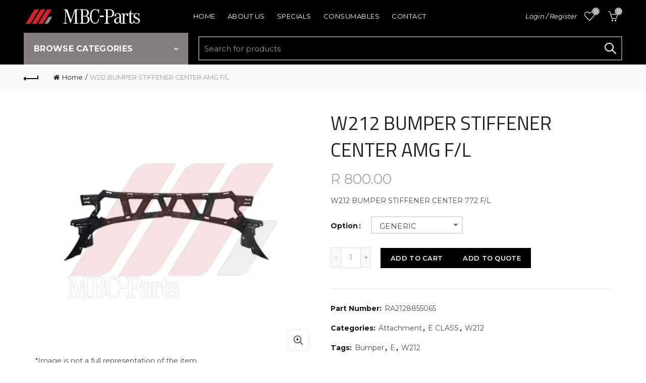

--- FILE ---
content_type: text/css
request_url: https://mbcparts.co.za/cdn/shop/t/5/assets/custom.css?v=144573504800675430691753344717
body_size: 283
content:
.enable-sticky-header.basel-header-overlap .main-header{position:fixed;background-color:#000000ab!important}.shopify-section.index-section.tea_text_block span{line-height:0px!important}@media (max-width: 676px){.spb_text_column{padding-left:0!important;padding-right:0!important}.visible-mb>h1{margin-bottom:0px !imporant;line-height:20px !imporant}.banner-inner{padding-left:20px!important;line-height:1 !imporant}.promo-banner .banner-inner h1,.promo-banner .banner-inner h2,.promo-banner .banner-inner h3,.promo-banner .banner-inner h4,.promo-banner .banner-inner h5,.promo-banner .banner-inner h6{margin-bottom:5px!important;line-height:1.2!important}.gl_mb_0>div>p{color:#fff!important}.product-title>a{color:#fff!important}}.product-title>a{font-weight:600!important}.swap-elements>span{color:gray}.btn.btn-color-black.btn-style-bordered,.button.btn-color-black.btn-style-bordered,button.btn-color-black.btn-style-bordered,input[type=submit].btn-color-black.btn-style-bordered{background-color:#0000005e;color:#d12429}.btn.btn-color-black.btn-style-bordered,.button.btn-color-black.btn-style-bordered,button.btn-color-black.btn-style-bordered,input[type=submit].btn-color-black.btn-style-bordered{background-color:#4e4e4e5e!important;color:#d12429;border:1px solid #d12429}.main-footer+.copyrights-wrapper .min-footer{border-top:1px solid rgba(124,124,124,.2);background-color:#ccd0d3}.color-scheme-dark p,.color_sticky_dark.act-scroll p,.color-scheme-dark ul li a,.color_sticky_dark.act-scroll ul li,.color_sticky_dark.act-scroll ul li a{color:#000}.mega-navigation .menu>li>a,.widget_nav_mega_menu .menu>li>a{font-size:12px}.mega-navigation .menu>li>a,.widget_nav_mega_menu .menu>li>a{display:block;padding:8px 20px!important;color:#fff;line-height:1!important;text-transform:uppercase;font-weight:700;font-size:12px}@media (min-width: 992px){.site-logo img{max-height:150px}.shopify-policy__container{max-width:1300px!important}.gl_mb_30{margin-bottom:30px!important;margin-left:30px}.promo-banner.increased-padding .banner-inner{padding:30px!important}a.btn.btn-color-black.btn-style-bordered.btn-size-large{margin-top:340px}}@media (min-width: 768px) and (max-width: 991px){.color-scheme-dark ul li a,.color_sticky_dark.act-scroll ul li,.color_sticky_dark.act-scroll ul li a{color:#fff!important}}@media (min-width: 481px) and (max-width: 767px){.footer-container .footer-column,.footer-container .footer-widget{text-align:center}.gl_custom_1512010719615{background-image:url(/cdn/shop/files/MBC-Engine-Parts-Mobile.jpg?v=1598276653)!important}.gl_custom_1512009437857{background-image:url(/cdn/shop/files/MBC-parts-front-end-parts-mobile.jpg?v=1598276652)!important}body .basel-parallax{background-attachment:fixed!important}.site-logo img{max-height:96px}.gl_row.gl_row-o-content-middle>.gl_column_container>.gl_column-inner{padding-right:0%!important;padding-left:0%!important}.gl_column-inner{margin-top:0!important}.btn.btn-color-black.btn-style-bordered,.button.btn-color-black.btn-style-bordered,button.btn-color-black.btn-style-bordered,input[type=submit].btn-color-black.btn-style-bordered{background-color:#4e4e4e5e!important;color:#d12429;border:1px solid #d12429;margin-top:160px}ul.menu{color:#000!important}.mobile-nav .sub-menu-dropdown li a{color:#fff!important}}@media (max-width: 480px){.footer-container .footer-column,.footer-container .footer-widget{text-align:center}.gl_custom_1512010719615{background-image:url(/cdn/shop/files/MBC-Engine-Parts-Mobile.jpg?v=1598276653)!important}.gl_custom_1512009437857{background-image:url(/cdn/shop/files/MBC-parts-front-end-parts-mobile.jpg?v=1598276652)!important}body .basel-parallax{background-attachment:fixed!important}.site-logo img{max-height:96px}.gl_row.gl_row-o-content-middle>.gl_column_container>.gl_column-inner{padding-right:0%!important;padding-left:0%!important}.gl_column-inner{margin-top:0!important}.btn.btn-color-black.btn-style-bordered,.button.btn-color-black.btn-style-bordered,button.btn-color-black.btn-style-bordered,input[type=submit].btn-color-black.btn-style-bordered{background-color:#4e4e4e5e!important;color:#d12429;border:1px solid #d12429;margin-top:160px}ul.menu{color:#000!important}.mobile-nav .sub-menu-dropdown li a{color:#fff!important}@media only screen and (max-width: 989px){.header--top-center>.header__search{display:inline-flex}}}.copyrights-wrapper{background-color:#ccd0d3}.header-categories .secondary-header .mega-navigation.opened-menu .categories-menu-dropdown{visibility:hidden}.pwd-collection-image{width:100vw;height:25vh}
/*# sourceMappingURL=/cdn/shop/t/5/assets/custom.css.map?v=144573504800675430691753344717 */


--- FILE ---
content_type: application/javascript; charset=utf-8
request_url: https://searchanise-ef84.kxcdn.com/templates.3C3n1q1I4M.js
body_size: 1303
content:
Searchanise=window.Searchanise||{};Searchanise.templates={Platform:'shopify',StoreName:'MBC Parts',AutocompleteDescriptionStrings:3,AutocompleteShowProductCode:'N',AutocompleteItem:'<li class="snize-ac-odd snize-product ${product_classes}" data-original-product-id="${original_product_id}" id="snize-ac-product-${product_id}"><a href="${autocomplete_link}" class="snize-item clearfix" draggable="false"><span class="snize-thumbnail"><img src="${image_link}" alt="${autocomplete_image_alt}" class="snize-item-image ${additional_image_classes}" style="max-width:70px;max-height:70px;" border="0"></span><span class="snize-overhidden">${autocomplete_product_ribbons_html}<span class="snize-title">${title}</span>${autocomplete_product_code_html}${autocomplete_product_attribute_html}<span class="snize-description">${description}</span>${autocomplete_prices_html}${autocomplete_in_stock_status_html}${reviews_html}</span></a></li>',AutocompleteResultsHTML:'<div style="text-align: center;"><a href="#" title="Exclusive sale"><img src="https://www.searchanise.com/images/sale_sign.jpg" style="display: inline;" /></a></div>',AutocompleteNoResultsHTML:'<p>Sorry, nothing found for [search_string].</p><p>Try some of our <a href="#" title="Bestsellers">bestsellers →</a>.</p>',ResultsShow:'Y',ResultsEnableInfiniteScrolling:'Y',ResultsUseAsNavigation:'templates',SmartNavigationOverrideSeo:'Y',ShowBestsellingSorting:'Y',ShowDiscountSorting:'Y',CategorySortingRule:"searchanise",ShopifyCurrency:'ZAR',PriceFormatSymbol:'R',PriceFormatBefore:'R ',ColorsCSS:'div.snize-ac-results span.snize-title { color: ##D2232A; }div.snize-ac-results li.snize-category a.snize-view-link { color: ##D2232A; }div.snize-ac-results.snize-ac-results-mobile span.snize-title { color: ##D2232A; }div.snize-ac-results.snize-ac-results-mobile li.snize-category { color: ##D2232A; }div.snize-ac-results .snize-no-products-found-text .snize-no-products-found-link { color: ##D2232A; }div.snize-ac-results div.snize-price-list { color: #000000; }div.snize-ac-results.snize-ac-results-mobile div.snize-price-list { color: #000000; }div.snize-ac-results li.snize-view-all-link span { color: #D2232A; }div.snize-ac-results.snize-ac-results-mobile li.snize-view-all-link span { color: #D2232A; }div.snize-ac-results li.snize-recent { color: #747474; }div.snize-ac-results.snize-ac-results-mobile li.snize-recent { color: #747474; }div.snize li.snize-product span.snize-title { color: #D2232A; }div.snize li.snize-category span.snize-title { color: #D2232A; }div.snize li.snize-page span.snize-title { color: #D2232A; }div.snize div.slider-container.snize-theme .back-bar .pointer { background-color: #D2232A; }div.snize ul.snize-product-filters-list li:hover span { color: #D2232A; }div.snize li.snize-no-products-found div.snize-no-products-found-text span a { color: #D2232A; }div.snize li.snize-product div.snize-price-list { color: #000000; }div.snize#snize_results.snize-mobile-design li.snize-product .snize-price-list .snize-price { color: #000000; }div.snize .snize-button { background-color: #D2232A; }#snize-modal-product-quick-view .snize-button { background-color: #D2232A; }div.snize li.snize-product .size-button-view-cart.snize-add-to-cart-button { background-color: #747474; }#snize-modal-product-quick-view form.snize-add-to-cart-form-success #snize-quick-view-view-cart { background-color: #747474; }#snize-search-results-grid-mode li.snize-product .size-button-view-cart.snize-add-to-cart-button { background-color: #747474; }#snize-search-results-list-mode li.snize-product .size-button-view-cart.snize-add-to-cart-button { background-color: #747474; }#snize-modal-mobile-filters-dialog div.snize-product-filters-buttons-container button.snize-product-filters-show-products { background-color: #D2232A; }#snize-modal-mobile-filters-dialog div.snize-product-filters-buttons-container button.snize-product-filters-reset-all { color: #D2232A; }div.snize div.snize-main-panel-controls ul li a { color: #D2232A; }#snize_results.snize-mobile-design div.snize-main-panel-dropdown > a { color: #D2232A; }#snize_results.snize-mobile-design div.snize-main-panel-dropdown > a > .caret { border-color: #D2232A; }#snize_results.snize-mobile-design div.snize-main-panel-mobile-filters > a { color: #D2232A }#snize_results.snize-mobile-design div.snize-main-panel-view-mode a.snize-list-mode-icon { background-image: url("data:image/svg+xml,%3Csvg xmlns=\'http://www.w3.org/2000/svg\' width=\'20\' height=\'20\' viewBox=\'0 0 20 20\'%3E%3Cpath fill=\'%23D2232A\' fill-rule=\'nonzero\' d=\'M8 15h10a1 1 0 0 1 0 2H8a1 1 0 0 1 0-2zm-5-1a2 2 0 1 1 0 4 2 2 0 0 1 0-4zm5-5h10a1 1 0 0 1 0 2H8a1 1 0 0 1 0-2zM3 8a2 2 0 1 1 0 4 2 2 0 0 1 0-4zm5-5h10a1 1 0 0 1 0 2H8a1 1 0 1 1 0-2zM3 2a2 2 0 1 1 0 4 2 2 0 0 1 0-4z\'/%3E%3C/svg%3E") }#snize_results.snize-mobile-design div.snize-main-panel-view-mode a.snize-grid-mode-icon { background-image: url("data:image/svg+xml,%3Csvg xmlns=\'http://www.w3.org/2000/svg\' width=\'20\' height=\'20\' viewBox=\'0 0 20 20\'%3E%3Cpath fill=\'%23D2232A\' fill-rule=\'nonzero\' d=\'M12 11h5a1 1 0 0 1 1 1v5a1 1 0 0 1-1 1h-5a1 1 0 0 1-1-1v-5a1 1 0 0 1 1-1zm-9 0h5a1 1 0 0 1 1 1v5a1 1 0 0 1-1 1H3a1 1 0 0 1-1-1v-5a1 1 0 0 1 1-1zm9-9h5a1 1 0 0 1 1 1v5a1 1 0 0 1-1 1h-5a1 1 0 0 1-1-1V3a1 1 0 0 1 1-1zM3 2h5a1 1 0 0 1 1 1v5a1 1 0 0 1-1 1H3a1 1 0 0 1-1-1V3a1 1 0 0 1 1-1z\'/%3E%3C/svg%3E") }#snize-modal-mobile-filters-dialog div.snize-product-filters-header a.snize-back-to-filters { color: #D2232A }'}

--- FILE ---
content_type: application/javascript; charset=utf-8
request_url: https://searchanise-ef84.kxcdn.com/preload_data.3C3n1q1I4M.js
body_size: 9008
content:
window.Searchanise.preloadedSuggestions=['w205 bumper','w204 headlamp','w204 bumper','w204 c63','w205 headlamp','w205 c63','w176 bumper','w204 mirror','water pump','w203 headlamp','w177 bumper','w212 bumper','ml w164','cla w117','w203 bumper','w204 grille','front bumper','w117 bumper','w204 bonnet','w166 bumper','w205 grille','w204 indicator lamp','control arm','oil cooler','boot lock','airbag steering','w204 tail lamp','fender liner','w204 spot lamp','engine mounting','w205 mirror','steering rack','brake pads','w205 tail lamp','w205 rear bumper','w253 bumper','w205 fender liner','window switch','tail lamp','brake disc','aircon compressor','w204 front bumper','wheel sensor','w204 radiator','w205 radiator','mirror glass','w246 bonnet','v class w447','airbag driver','w211 bumper','w164 headlamp','w204 door','w205 fender','w213 bumper','w204 front','w205 bonnet','c63 w204','rear bumper','seat belt','w117 headlamp','c63 w205','w164 grille','w176 headlamp','air intake hose','tow cover','w205 window switch','fuel pump','boot spoiler','power steering pump','w156 bumper','w164 bumper','w205 bumper chrome','w212 head lamp','w205 parts','timing chain kit','oil filter','wheel speed sensor','steering angle sensor','expansion tank','control module','w204 control arm','w205 shock','w204 rear bumper','bonnet emblem','w204 shock','w205 chrome','w205 alternator','w204 door handle','w212 headlamp','w166 headlamp','w203 coupe','w204 fender','w205 door','w118 bumper','oxygen sensor','v class','oil pump','wheel cap','w176 tail lamp','w164 mirror','w156 headlamp','w204 shock front','w203 radiator','intake manifold','e class','w213 headlamp r/f and normal','spot lamp','splash tray','abs pump','w203 mirror','intake pipe','w203 control arm','w447 headlamp','w205 control arm','c class','w205 grill','timing chain','radar sensor','side step','air intake','bumper chrome','tyre pressure sensor','w205 bumper rear','w204 parts','w205 front bumper','w205 thermostat','w205 rear','tow bar','w212 grill','w246 headlamp','fuse box','w204 light','glc bumper','w204 rear','w204 grill','w176 grille','w211 head lamp','gear box','w205 water pump','sam unit','w211 mirror','w204 stabilizer link','throttle body','x class','w203 parts','w203 c class','w204 fog','air filter','engine cover','grille star','w207 bumper','ignition coil','w212 tail lamp','tie rod','w164 tail lamp','w205 amg','radiator fan','engine oil','w203 fender liner','w204 window switch','w203 grille','w204 spoiler','coil pack','w204 boot spoiler','w204 steering','w204 fender liner','cam gear','w246 bumper','w206 amg sill cover','w169 bonnet vent','w204 engine mounting','w204 door mirror','w203 bonnet','w204 tow cover','stabilizer link','w166 ml','w167 bumper','wiper blade','number plate','w639 headlamp','glc w253','w164 shock','control unit','fan belt','w204 sensor','w203 window switch','lower control arm','w204 brake disc','w205 diffuser','stub axle','w203 tail lamp','w203 door','w205 brake pad','w166 shock','w205 tow cover','cla w118','w204 alternator','water pipe','w177 bonnet','m271 timing cam gear','w204 wheel speed sensor','high pressure pump','g class','headlamp control module','glow plug','w205 front','w166 mirror','w211 shock','computer box','auxilary battery','floor mat','w204 thermostat','spark plug','w203 grill','a class','w156 tail lamp','w205 brake','w212 e63','w221 shock','air duct','steering airbag','w204 diffuser','w204 chrome','w204 bootlid','w447 bumper','w205 airbag','w205 cradle','w203 sensor','coolant pipe','w204 lamp','w204 amg','w204 brake','nox sensor','w205 bootlid','w204 brake pad','hub cap','mb oil','w204 headlamp control module','w204 mirror glass','transmission oil','xenon bulb','w205 headlamp control module','oil filter housing','power steering','thermostat housing','cla bumper','w447 tail lamp','w117 tail lamp','w204 engine','gle parts','e class w213','belt tensioner','w203 shock','air flow','w205 rim','w204 c63 bumper','pre intake pipe','w213 headlamp','e63 w212','gear shift','cv joint','w203 bumper moulding','spare wheel','w203 fender','air intake pipe','w203 bonnet shock','w203 suspension','w205 cover','w204 gearbox','w205 sill cover','w205 side','w176 a45','w203 steering','door handle','w176 diffuser','w203 lamp','w203 indicator lamp','w203 spot lamp','w205 sensor','w204 bonnet spring','w212 bonnet','parcel shelf','w169 bumper','pdc sensor','ml w163','w205 bumper vent','w205 brake disc','w207 e class','brake light','c63 bumper','bumper slide','w177 headlamp','w203 front','turbo charger','w212 grille','w203 brake pads','w253 grille','prop shaft','w204 seat belt','gearbox mounting','w253 headlamp','egr valve','w177 door','abs sensor','w204 bumper stiffener','w203 engine mounting','w639 bumper','headlight module','camshaft adjuster','bumper vent','air vent','w219 grille','service parts','w212 spot lamp','ball joint','w204 tail','w205 c class','w204 cover','c-class w205','w206 bumper','w204 bumper vent','w204 wheel','pressure sensor','w204 fan','cylinder head','w203 indicator','w205 condensor','clk w209','w204 c','slk w170','w219 headlamp','wheel arch','w176 fender','w166 air suspension','radiator hose','fuel filter','fog lamp','bonnet shock','w204 bumper chrome r/f p/f','door mirror','front shock','w205 steering rack','ml w166','w203 stabilizer link','lower grille','w221 headlamp','w205 bumper bracket','w204 bumper chrome','brake pad','w205 coupe','washer bottle','w205 auxilary battery','w204 fog lamp','w205 spoiler','w211 spot lamp','w447 mirror','w204 mirror indicator','w204 radiator fan','w164 air bellow','w212 rear bumper','vacuum pump','w203 gearbox','w205 bonnet shock','w205 boot spoiler','w253 bonnet','w176 shock','w204 bearing','engine injector','w205 tail','w176 spoiler','w204 air','w206 headlamp','w204 control','gt grille','w166 side step','c-class w204','w204 intercooler','w117 fender','w205 diamond grille','w639 tail lamp','w205 brake disk','w169 headlamp','271 timing chain','w117 bonnet','w156 door','w211 headlamp','w204 xenon','speed sensor','m271 engine','w203 pump','under body cover','w205 boot','gle bumper','number plate base','w204 seat','w164 ml','vito parts','exhaust pipe','transfer case','w166 radiator','m271 timing chain kit','w205 badge','w204 suspension','air flow meter','w205 door mirror','w207 bonnet','w204 front shock','w166 tail lamp','mirror cover','w222 bumper','w292 bumper','ignition switch','blower fan','camber bolt','w204 aircon compressor','w bumper','w212 mirror','w204 emblem','rack end','w164 air suspension','w169 door','upper control arm','w164 rear','breather pipe','w176 front bumper','w205 c63s','w176 door','w212 shock','w204 c200','valve block','a45 w176','w164 control arm','w166 grille','w156 fender','w205 splash tray','w639 window switch','w177 tail lamp','w203 brake','brake w204','w205 head','w204 roller blind','w211 sbc pump','w177 radiator','w204 mirror cover','grille badge','w205 exhaust','w203 boot','w246 shock','w164 boot lock','water bottle','w209 headlamp','w212 parts','w204 rim','w166 fender','w204 switch','w218 bumper','w204 pump','crankshaft sensor','brake disk','w176 mirror','w253 tail lamp','w205 steering','w203 front shock','w203 bumper chrome','w205 fuel pump','coolant hose','bumper bracket','ml mirror','w212 fender','w204 water pump','w117 grille','vito w639','w639 mirror','w166 door','w176 tow cover','bonnet spring','w169 mirror','w204 pipe','m271 oil cooler','w176 radiator','w204 airbag','tensioner pulley','b class','w169 window switch','w204 head','w203 fuel pump','18 inch rim','w205 module','w204 c180','w204 roof','transmission oil filter','rear sam','brake sensor','sunroof glass','w176 control arm','w204 door handle inner','w203 rear','w212 chrome','w205 vent','w204 headlamp control','w204 sam unit','w205 wiper','m274 engine','window regulator','w203 light','w204 steering rack','w207 headlamp','w205 c','w205 amg bumper','w176 rear bumper','w211 tail lamp','w204 boot','w204 sill cover','w203 tie rod','w204 fuel pump','w177 spoiler','w205 seat belt','roller blind','w246 fender liner','air pipe','w164 radiator','w253 fender liner','w203 air','r class','engine parts','w204 abs pump','w205 battery','w205 brake caliper','w176 grill','sill cover','w204 rear diffuser','w203 engine','tail light','w205 coolant','w204 xenon headlamp','w205 boot lock','w205 bumper front','w204 washer nozzle','mirror indicator','w253 door','w205 bumper reinforce','w204 kit','w117 rear bumper','w245 headlamp','front w204','intake hose','air pump','rear w','shock absorber','m270 pump','w211 radiator','w176 bonnet','w203 rear shock','w221 control arm','w245 bumper','w176 front','petrol pump','w205 dashboard','w156 mirror','w203 steering rack','abs module','w204 grille star','rear diffuser','w164 window switch','w176 tail','w203 c','w176 water pump','w222 mirror','timing kit','w211 air bellow','w205 number plate','head lamp','w166 engine mounting','tail gate','engine components','c class starter','w117 spoiler','slk bumper','slam panel','idler pulley','seat belt stalk','bumper grille','w156 fender liner','wheel hub','c63 s','w164 fender','w204 rear shock','w463 headlamp','w176 parts','w204 power steering','w176 radiator fan','w164 air suspension pump','w203 door mirror','w171 bumper','w204 intake','w246 tail lamp','w204 abs','w164 wheel speed sensor','bumper spoiler','w204 star','w211 control arm','w204 amg bumper','w205 glass','w213 shock','w220 shock','w205 bumper fr','w203 shock front','tie rod end','w203 bootlid','w117 mirror','w176 fender liner','w211 front','w639 fender','w204 windscreen washer bottle','repair kit','w212 rear','w204 fuel','w205 windscreen','w166 gle','c class w204 bumper','w211 light','w203 water','w253 chrome','headlamp control','w203 fuel','w205 water','w166 front','w204 indicator','w166 chrome','w164 rear bumper','w203 fan','w166 bonnet','w205 radar sensor','w177 fender liner','gla and','front brake pads','indicator lamp','w639 door','grille emblem','w203 cover','w207 grille','clc bumper','w177 grille','bonnet insulation','display screen','w204 coupe','led headlamp','w163 bumper','w radiator','w205 air','w203 coupe headlamp','w213 mirror','w246 fender','w204 condensor','w205 aircon compressor a0032306911','w203 control','w212 bumper vent','w203 power steering pump','air bellow','w205 c63 bumper','washer nozzle','w204 lip','w156 grille','w204 sam','w205 reinforce','w204 vent','class grille','windscreen wiper','w117 door','pdc wiring','intercooler pipe','bumper grill','steering wheel','w205 wiper blade','w164 wheel','w204 door parts','w204 aircon','m class','w169 bonnet','daytime running','lambda sensor','air suspension','w204 washer','w253 grill','a45 bumper','w204 stabilizer','engine part','w177 splash tray','w204 head lamp','water pump w204','w203 radiator fan','w245 bonnet vent','w205 panel','b class front','w209 grill','cla rear','w176 turbo','d1s xenon bulb','w211 door','w253 shock','front sam','w204 stiffener','c class w205 bumper','gle side step','glc headlamp','engine block','w204 brakes','class w203','temperature sensor','w212 spoiler','headlamp washer','w205 aircon','w204 number plate','w205 radiator bracket','w205 oil cooler','right rear','w211 rear','window mechanism','w211 lower control arm','w205 pipe','w221 brake','w177 rear bumper','w177 fender','m274 water pump','w164 bonnet','w203 boot spoiler','w205 auxilary','w176 control','engine w202','w203 tail','w206 shock','w219 bumper','w212 brake','w164 door','a class 177','w205 f/l','w204 filter','w205 fuel','windscreen washer pump','3rd brake light','under cover','w205 bracket','w203 alternator','w209 fender','sbc pump','w203 intake','w203 brake light','w203 fender liner ext','w164 front shock','bumper splash tray','w203 tie rod end','timing chain tensioner','w117 cla','w204 disc','w204 module','w203 intercooler','w206 fender','filter housing','w205 mirror glass','engine mount','w203 window','vito bumper','w164 parts','w177 cradle','w211 grille','bumper moulding','w203 tow cover','w204 splash tray','w222 headlamp','bonnet hinge','w211 fender','transmission control module','w205 bumper slide','w177 grill','w204 water pipe','w205 rear bumper chrome','tyre sensor','w205 radar','airflow meter','w163 headlamp','w164 suspension','w205 pdc','w204 led','fuel flap','roof moulding','w205 engine','w211 steering','w203 control arm upper','front lower control arm','w205 seat','w203 upper control arm','w163 grille','w204 spot','w117 radiator','w164 grill','gla mirror','daytime running lamp','w203 filter','c180 w204','engine control unit','gla 247 parts','w205 angle sensor','engine oil cooler','air hose','w205 oil','w212 bumper chrome','a35 amg','w205 camera','w204 radiator expansion tank','w205 indicator lamp','m271 water pump','class headlamp','w205 electrical','w203 brake disc','thermostat w204','windscreen cowl','w205 bu','c63 grill','w203 front bumper','c200 w204','boot lid','bonnet vent','w205 number','w166 front bumper','e63 bumper','w204 cgi','w212 door','accelerator pedal','left rear','bumper splash','w117 bumper chrome','complete bumper','w204 shock rear','w169 fender liner','drive shaft','on sens','brake actuator rear','grill badge','w204 lock','release handle','w204 bumper front','w253 spoiler','w205 stiffner','control arm bush','w203 transmission','fuel flap cover','ignition control','w203 gear','w246 door','a front','w221 grill','w177 tow cover','w207 tail lamp','cla headlamp','w176 rear','w177 mirror','w166 bumper chrome','front stub axle','gla bumper','w166 rear bumper','w204 petrol pump','w204 breather','w203 was','w176 engine','radiator grille','w204 bumper reinforce','acceleration sensor','amg chrome','w118 bonnet','w246 bumper splash','w219 fender','w203 door moulding','w204 expansion tank','windscreen washer','w212 underbody cover','w176 cover','o ring','w205 disc','w176 sill cover','w213 fender liner','w204 belt','w204 windscreen','w166 grille ml','w205 headlamp control','w205 rear diffuser','steering pump','coolant pump','w204 dashboard','w176 amg','w204 f/l','w166 grill','bumper w166','w204 reinforce','w204 coolant pipe','servo motor','w164 brake','w205 control','w213 bonnet','w166 brake','brake caliper','w204 badge','air bag','xenon ballast','w639 shock','w166 ml63','w203 lower control arm','w205 center','w212 amg','w204 bonnet catch','w253 mirror','w164 speed sensor','w211 brake','w204 front disc','splash guard','w205 bumper complete','w204 control arm r/f lower','w171 headlamp','hydraulic pump','headlamp module','cla radiator','w203 pipe','w204 bush','w203 xenon','w118 fender','w164 expansion tank','w166 cradle','bonnet lock','w164 gearbox','w211 grill','w222 bonnet','upstream oxygen sensor','w205 tow','w203 chrome','w211 expansion tank','w205 seats','w203 c55','w207 fender','fuel tank','w177 tail','w253 radiator','high pressure','w204 coolant','w205 front shock','w211 left','roof panel','w204 door chrome','gle 63 bumper','front axle','w219 tail lamp','w117 bumper fr','w204 intake pipe','w177 diffuser','w204 hose','w176 bumper vent','w202 engine','w204 gear','w204 mounting','w212 engine','w207 shock','w167 headlamp','w169 tail lamp','w204 water','w205 aux','w166 gl bumper','radiator pipe','fender liner 1st piece','w204 bumper slide','w204 s','panel cover','m270 alternator','204 rear bumper','m270 water pump','w169 gearbox','front grille','w164 transfer case','w213 door','w212 front bumper','270 water pump','c180 brake','w292 chrome','w213 fender','w203 m271','center cover','led lamp','w167 bumper fr','c63 w204 rear','w211 ac','w204 power steering pump','w447 grille','fender liner w205','w212 spot','w176 wheel speed sensor','w204 set','w639 shock rear','w205 kit','w117 front','w176 disk','w206 grille','w205 airbag steering','engine thermostat','c class w205 wheels','sun roof','w206 bonnet','abs pump module','w156 fender arch','w117 splash tray','w203 c55 bumper','c63 bonnet','w218 headlamp','pre intake','w205 front bumper chrome','w211 lamp','bumper reinforce','w204 doors','a class mirror glass','m651 starter','engine m271','m271 timing kit','bumper sensor','271 power steering pump','w205 turbo','bonnet catch','engine under cover','roof spoiler','w164 spot lamp','amg front','cla 45amg','w205 coupe rear','w219 bonnet','w212 fog lamp','w220 tail lamp','radiator cap','w177 radiator cross','m651 water pump','w176 brake','m270 sump','w203 headlamp l/f','w205 bonnet hinge','door panel','w164 front','w204 front suspension','w220 headlamp','w166 steering','w176 bumper spoiler','w213 radiators','w246 grill','m271 cam','w204 window','w221 front','w213 grille','w211 rear bumper','bumper trim','service flap','w169 control arm','w205 fan','w205 collision','e w211','brake w205','w203 clc','exhaust tail pipe','w203 mounting','w204 centre','w253 fender','w203 a','front suspension','w211 engine','glc side step','w205 radiator fan','cross member','w169 shock','brake pads w166','w246 grille','w205 mirror cover','w164 air','w218 mirror','w166 amg','w209 bumper','w246 mirror','w222 radiator','front panel','a 160 grill','w204 bottle','ad blue','rear suspension','fuel pressure','rear spoiler','exhaust pressure sensor','bumper stiffener','on sensor','w220 bumper','w221 control','w212 splash tray','w211 e55','w205 chrome moulding','w204 flap','w204 hooter','w205 rear spoiler','amg bumper','w212 fender liner','w203 stub axle','w176 cradle','w204 headlamp 2009','w167 grille','w176 airbag','rear bumper diffuser','w212 lamp','windscreen washer bottle','w205 auxilary pump','w639 door mirror','w205 brakes','c63 engine','w204 air vent','cam gear kompressor','w166 tail','w166 fender liner','w166 steering wheel','front disc brakes','front bumper cla','w253 rear bumper','w177 rear','w203 p','w163 radiator','w222 grille','a45 amg','oil filter 271','w156 rear','w207 front','w205 pump','w212 radiator','left front','w221 tail lamp','led spot lamp','a class w168','w219 tail','w211 e63','w117 tail','w164 fender liner','w176 head','w169 vent','w246 engine','gls w166','w211 brake disc','brake w212','c200 a parts','w205 gear box','e is','w117 side','w213 tail lamp','m274 piston','class bumper','w253 glc','c320 cdi','w205 sunroof','w164 rear sam','w164 rack','274 water pump electric','w221 bumper','w177 stiffner','w176 splash tray','w639 window mechanism','w203 intake pipe','fan shroud','w164 boot','switch over valve','w204 splash','w166 side','w205 key','wheel bearing','w221 brake disc','w203 mirror glass','w205 emblem','w205 brake disk front','shock w212','mirror w204','thermostat w205','w463 door','c63 amg','brake pad sensor','w203 shock saddle','w204 c63 spot lamp','w205 steering airbag','w203 rack end','w177 bumper rear','w212 bumper rear','m271 cam gear','air shock','w164 headlamp module','w166 rear shock','w211 sbc pump accumulator','bonnet cable','w213 cradle','w203 bumper chrome only','front brake disc','w209 tail lamp','w207 grill','w204 brake sensor','bumper w204','w211 parts','w166 tail gate','271 spark plug','w221 radiator','w205 fender liner flap','w212 steering','m271 timing','w204 cdi','w212 control arm','c63 fender','w204 upper control arm bush','w222 shock','w211 tail','w203 airbag','decal bootlid','w211 pump','w204 h','w204 chrome moulding','w117 tow cover','w brake','door mechanism','w211 bumper vent center','w203 hooter','w205 diamond','m271 oil filter','w211 bumper grille','w205 bumpe','w204 grille with','bumper w212','w257 grille','emblem flat','w177 shock','w156 shock','w205 doors','w169 front','rear left','w204 radiator grille','bumper w205','w166 head','w169 radiator','w203 abs','w212 tail','w203 switch','w205 exhaust bracket','cylinder head cover','w176 engine cover','w213 grill','w204 side','radio unit','w204 pdc','w213 bumper slide','w204 shock bearing','w164 pump','c63 front','w205 arm','w204 c63 fender','w204 bumper splash','w246 rear bumper','w204 under cover','w246 front','tyre pressure','w205 shock suspension','gearbox cooler','w205 splash','rear shock','m271 radiator water pipe','w204 bumper moulding','rear bumper chrome','w206 door','control panel','xenon module','w203 cap','v w','w205 exhaust chrome','w202 a','transmission oil cooler','charge air cooler','w212 e63 bumper','w204 bracket','radiator c63','w204 bumper spoiler','w205 grill badge','recirculation valve','w211 fuel pump','w204 spring','w203 shock rear','w205 interior','w204 amg rear bumper','w205 tank','w205 centre','stabilizer bar','w209 headlight','w205 intake','w176 seat','w204 dash','m642 intake manifold','w205 bumper amg','w169 boot','w166 gl','w204 bu','w205 complete','radiator bottle','cylinder head 271','cla 200 2015 parts','bumper front','w212 electrical','diffuser w205','w117 diffuser','breather pipe 271','w203 xenon headlamp','w639 lamp','head cover','w176 brake pad','w204 tie rod','w176 vent','w204 washer bottle','ml grille','m651 timing chain kit','w166 radio','w166 door mirror','w166 rear','moulding chrome','w164 side step','diamond grille','fuel pump control unit','w206 radiator','w117 cover','bumper cover','w205 lower control arm','slk headlamp w171','w205 repair kit','w118 headlamp','w211 side','w164 tail gate','w204 wiper','headlamp washer nozzle','slk amg','w204 rack','w212 tow cover','w166 ml bumper','w204 glass','w211 front bumper','w205 ac','e class headlamp','w205 a post cover l/f grey','w166 r/r','disc brake','w209 a','bend w205 bumper','steering control module','w205 rear bumper amg','w166 vent','g w463','w463 radiator','bumper reflector','aircon control panel','w204 rear spoiler','w164 window witch','w204 oil','w205 rear tow cover','w253 arch','w221 mirror','v class w447 bumper','w209 radiator','w169 grille','rear brake pad','w204 m274','w221 blower fan','w205 window','w203 bonnet release','w211 tow cover','clk headlamp','w204 control unit','w203 rear bumper','m271 oil','w205 head lamp','w204 radiator pipe','w204 steering airbag','w166 control','w204 axle','engine splash guard','spoiler w','door handle inner','w204 bumper rear','radar sensor w205','egr pipe','w203 belt','exhaust sensor','star base','w164 indicator','parts for','w203 expansion tank','w156 rear bumper','w204 m271','gear shift mechanism','amg rear bumper','w205 lamp','door light','rear brake pads','wiper blades','front brake','w213 control','starter class','w204 fender liner c63','glc front','front tow cover','w211 ball joint','m271 pipe','w205 switch','w220 mirror','steering angle','w213 bumper chrome','w219 front bumper','pdc loom','w203 washer','centre console','cla outer','w246 tail lamp r/r outer p/f normal','w166 gearbox','w169 switch','w204 lamp grille','w204 seats','w176 speed sensor','bonnet w203','c class fender','chrome trim','headlamp module w205','g class rims','w176 brake disk','w203 engine parts','w164 fuel','switch folding','m271 water bypass pipe','w246 brake','radiator w204','w203 sport','rear module','control arm w204','w164 upper control arm','w203 control arm bush','contact spiral','m272 intake manifold','clc mirror','air suspension pump','w218 bonnet','w253 front bumper','w176 sill','w203 rear disc','door look','w211 indicator lamp','rear brake','wheel speed','w164 bush','w168 headlamp','wiper arm','shock front','w164 engine','tail pipe','m270 oil','w lamp','w177 s','w204 slam panel','wiring harness','w205 normal bumper','blower resistor','w203 rack','auxiliary pump','w211 suspension','e class w212','e class grille','amg steering','diesel pump','park assist','w205 headlamp repair','intake pipe w204','271 oil cooler','w156 grill','w205 shock front','w246 spot lamp','w219 mirror','w117 boot spoiler','bonnet a class','door mirror glass','w204 brake disk front','w639 doors','w204 tray','w156 tail','w204 abs module','w292 fender','m271 vacuum','m156 engine','w204 lid','w164 lamp','w203 pack','w203 transmission control','amg decal','small fog','rear brake disc','w204 spotlamp','keyless go','w251 bumper','w156 bumper rear','w213 camera','big badge','wiring loom','w213 radiator','w203 lower','bumper t','clc xenon','w204 fuse','w164 radiator fan','glc mirror','front pads','w212 front','w168 tail lamp','w176 lamp','w164 front bumper','parking brake','w176 sensor','pulley belt','m156 water pump','w212 f/l','w222 airmatic','w204 spot lamp chrome','w205 suspension','side sill','timing chain kit m271 engine','w166 fan','w204 xenon module','m271 water','cla 45 bumper','w206 steering','w204 pdc sensor','w204 bumper fr','w169 door mirror','washer pump','w222 s63','w203 reinforce','a class front bumper','air suspension module','steering sensor','c320 cdi auto radiator','outer tail lamp','inner tail lamp','w176 diamond','w176 bumper moulding l/f amg','gla door','w166 w164 air bellow','w217 grille','w177 l','w204 rear disk','w211 bonnet catch','engine wiring','stabilizer bar w204','w205 thermostat m274','w169 indicator lamp','w205 complete bumper','w204 headlamp r/f xenon','window button','headlamp control unit','bonnet and','w166 lamp','w166 bumper slide','pad sensor','mirror w','7g electroplate','ml and','bumper c63','w204 radiator hose','w166 bumper vent lower r/f','fender moulding','w205 bum,per','rear bumper gle','c63 w204 front','w253 side step','w205 subframe','ml side','spoiler w205','w221 fender','w205 front panel','gt grill','w221 shock airmatic','w205 underbody cover','w166 tail lamp r/r','silver bumper','w212 fog','c63 grille','w205 front brake','w204 shroud','window mech','w203 bumper grille','w167 radiator','w211 tie rod','w204 sill','w169 front shock','w205 hub','airbag sensor','m642 intake','light w204','c63 diffuser','grill w204','lower control','w222 door','274 engine oil','w176 mirror glass','w205 cooler pipe','grill w205','w205 indicator','w205 bonnet safety catch','w205 door handle','w447 side step','w166 bumper front','brake actuator','w204 number','tail w','w177 pdc','fuel pump w203','w205 bumper rear diffuser chrome','w203 arm','w166 tow bar','w204 front headlamp','transmission cooler pipe','mirror glas','19 a class wheel rim','w203 on sensor','am battery','cla spoiler','w204 stabilizer link r/f sports','amg grille','front left','front w203','w205 bottle','w204 rear brake','w164 fan','w203 pdc','w203 release','w205 liner','w203 c350','underbody cover','rear right','w205 cradle bracket','w grille','gl bonnet','w203 spot','oil a class','front panel or','c63 radiator','rear brake w204','w639 mirror glass','w247 gla','m271 belt','air a class','rpm sensor','cla bonnet','w205 screen','knee airbag','w205 caliper','w203 c32','w203 l','w164 reflector','grille base and star','w205 gt grille','light cover','w639 radiator','splash bumper tray','w211 mirror glass','w245 front','w176 bumper splash','ml front','a class w169','glc rear bumper','w203 tow','w203 handle','w169 transmission','m111 water pump','w204 pre','w166 sunroof','control arm w203','w171 tail lamp','left cover','gla diffuser','w156 headl','coolant connector','gla bonnet','v8 biturbo','w221 door','w117 parts','w205 rear tail','fender liner w204','w245 grille','w166 boot','w212 module','w203 bush','w205 r/f','w204 electric','w177 condenser','steering module','brake pads front','w212 airmatic shock','w207 bumper chrome','w169 cradle','w205 bumper splash','tow cover rear','w204 wiring','w203 bonnet shock l/s','rear tail','w205 collision warning box','control arm w205','w204 transmission','w204 drl','centre cover','m271 timing chain','w177 tail lamp outer','w205 led tail lamp','w205 air intake hose','bumper coupe w205','w164 door mirror','w463 head','w205 water cooler','radiator rubber','w176 headlamp control','w205 rack','front bumper chrome','airmatic shock','w205 amg exhaust','w205 rack end','w211 switch','door glass','w203 seat','w212 cover','w245 bonnet','seat belt w204','m651 air flow','stabilizer bar bush','oil cooler pipe','w166 brake disc','w203 oil','c63 s w205','bumper rear','w166 service','light switch','bonnet b class','w205 bumper chrome front center','roof airbag','fog grill','vent w204','w639 window','w212 door mirror','w211 sbc','complete mirror','oil pipe','bumper w246','w211 air suspension','led module','w205 auxiliary','glc boot','w203 bumper grill','w211 washer','right front','w167 fender','w246 engine mounting','w205 bumper moulding','bonnet w204','aircon pulley','w117 headlamp kit','w205 amg diffuser','w206 radar sensor','w222 fender','ml w166 headlamp','w177 front','w205 centre console','w463 g','w212 moulding','bumper for','w205 tie rod','hand brake','w156 bonnet','w176 washer','w204 compressor','clk mirror','ml63 w166','shock rear','w117 chrome','w205 r/s mirror','front bumper and','boot a class','w117 lamp','fan resistor','w166 sill','w203 arm bush','pollen filter','m271 radiator pipe','w205 pressure','w177 fan','w204 control arm l/f lower','sensor w203','front cover','w164 sensor','m271 intake','m271 head','w164 rear sam unit','w117 spot','door moulding','w213 rear','w203 radiator hose','w176 condensor','w213 splash tray','w169 rear','timing gear','w204 intake manifold','w205 compressor','w203 expansion','front lip','w253 bumper stiffener','w166 control arm','w203 rim','tensioner belt','w205 c63 fender','w205 xenon','w177 alter','sunroof parts','rear bumper w205','w246 p','window s','complete bumper w166','bumper w176','mirror w212','w205 inner bra','w206 chrome','gle coupe','w292 bumper complete','charcoal filter','rear bumper e class','m133 a class','number class','rims class','w204 lamp cover','w222 fender liner','w204 fog l/f','w205 m651','e class grill','w204 button','front front','glc brake','w463 moulding','v class bumper','pulley tensioner','lower control arm w205','w207 fender liner','w204 diamond grille','a class radiator','c class star','an gt','m276 throttle','w212 bumper moulding','viano w639','w167 cradle','return pipe','w246 class','m272 oil','engine splash','brake wear','bumper amg','w205 m274','a class bumper grill','gla headlamp','w246 expansion tank','rear seat','ml headlamp','w205 nox sensor','windscreen bottle','gle front','w166 indicator','subframe w205','mirror w205','engine splash cover','w118 grille','c180 engine','abs control module','w207 spoiler','c200 w205','w218 tail lamp','w207 amg','cdi w204','w166 bumper rear','w204 rear cover','w117 cla bumper','under body','rear arm','glc amg','c180 front','glc spoiler','w204 c63 parts','w117 xenon bulb','w203 control arm r/f','w203 brakes','w166 aircon','cgi gear','w177 sensor','bumper w203','w211 oil cooler','w204 liner','gla front bumper','reinforce rear','slk fender','w203 bumper slide','bumper emblem','exhaust tip','w204 arm','w204 c63 cover','a class door','fog lamp grill','front disc','w204 spot lamp cover','w245 door','w205 bumper s','w204 roller','m271 pump','glc bonnet','slk bonnet','w177 grille star','w447 fender liner','chain kit','w219 front','w169 front bumper','w221 l f','rear bumber','m133 engine','v class door mirror','e class w211 front bumper','c-class oil','shock w164','m270 camshaft','w206 condenser','e63 w213','air valve','pipe w204','w203 control arm lower','ml grille star','fender liner service flap','w203 brake pads front','c320 cdi auto','wiper blade w205','w203 bumper reinforce','w253 rear','cooler seal','w204 hooter high','w205 flaps','ml bonnet','w212 bumper chrom','bumper ven','c class tail','w253 control arm','w253 bumper chrome','w176 fender liner r/f','w203 headlamp front','w212 bumper e63','chain guide','w177 loom','battery auxilary','w203 moulding','w204 alternator cgi','w163 brake pads','w204 lower arm','m274 thermostat w204','w204 door moulding','c180 brakes','w205 fender liner l/f','w164 brake pad','transmission filter','steering rack w204','boot actuator','w205 radio','w176 wheel','w163 ml','w117 bumper cover','exhaust chrome','w176 underbody cover','w205 front disk','w164 gl','intelligent servo module','gla amg','w204 rear suspension','w166 diamond grille','w203 window mechanism','271 oil filter','w639 tail','windscreen reservoir','w203 spoiler','w212 headlamp washer flap','suspension parts','cgi engine','vent cover','w204 lam','w164 control','clk 55amg','w205 xenon headlamp','w205 roof','gle bonnet','glc rear','front wheel','cls bumper','w177 emblem','c63s w205','w176 bracket','w205 hub cap','w169 indicator','suspension pump','w205 normal','w246 brakes','ignition control module','gl 500 be','w205 pdcs','w164 rim','w203 module','w177 chrome','w253 bumper vent','c class w204','angle sensor','w245 gearbox','w205 bumper exhaust','w203 steering pump','w203 airflow meter','w213 bumper bracket','boot w204','rear bumper w203','w204 led tail lamp','w212 sill','chain tensioner','gl head','hooter high','cover panel','w204 light cover','w205 fende','w203 pads','w447 arm','w213 chrome','w204 control arm l/f upper 2043308711','w203 air filter','unit c180','usb hub','w205 engine splash','w222 condensor','w156 diffuser','shock saddle','w253 air','w164 side step l/s','s63 amg','w203 steering airbag','w118 grill','w204 driver','w166 brake pad','brake pads a class','w204 accelerator','w203 sportpack','w221 rear','w205 tail lamp generic','w206 mirror','esp control','control arm upper','w212 bumper fr','w166 bonnet vent','w204 chassis ext','w209 boot','w203 stiffener','w203 front disc','w coupe','class a mirror','cla door','w207 radiator','w204 headlamp r/f','cla front','w212 diffuser','w204 engine mounting petrol','w204 front cover','w203 front suspension parts','front disk','steering ag','m270 oil cooler','disc ml','e coupe','leak off pipe','w204 c63 p','turbo charger pressure','w207 bumper vent','w212 under body cover','w246 bumper rear','w205 amg front','w117 gt grille','w166 air','w246 bonnet lock','w205 top','diesel w204','c32 bumper','w205 front chrome','w166 window switch','oil seal','w253 console','w447 rear bumper','transmission module','w212 hea','w177 bonnet hinge','w204 gt grille'];